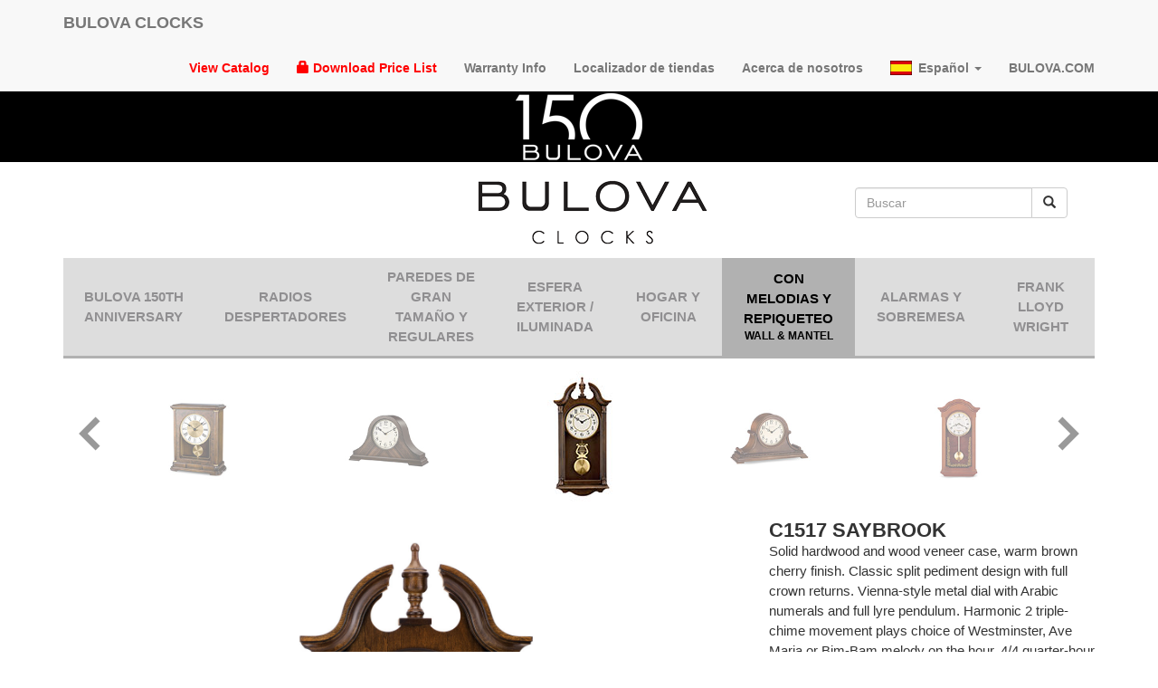

--- FILE ---
content_type: text/html; charset=UTF-8
request_url: https://www.bulovaclocks.com/es/item/c1517-saybrook
body_size: 48619
content:
<!DOCTYPE html>
<html>
<head>
    <!-- Global site tag (gtag.js) - Google Analytics -->
    <script async src="https://www.googletagmanager.com/gtag/js?id=G-JWXXTYKRW7"></script>
    <script>
      window.dataLayer = window.dataLayer || [];
      function gtag(){dataLayer.push(arguments);}
      gtag('js', new Date());
      gtag('config', 'G-JWXXTYKRW7');
    </script>
    <meta charset="utf-8">
    <meta http-equiv="X-UA-Compatible" content="IE=edge"><script type="text/javascript">(window.NREUM||(NREUM={})).init={ajax:{deny_list:["bam.nr-data.net"]},feature_flags:["soft_nav"]};(window.NREUM||(NREUM={})).loader_config={licenseKey:"NRJS-9cb0a1a6cff3b2989f7",applicationID:"1061242812",browserID:"1103381972"};;/*! For license information please see nr-loader-rum-1.308.0.min.js.LICENSE.txt */
(()=>{var e,t,r={163:(e,t,r)=>{"use strict";r.d(t,{j:()=>E});var n=r(384),i=r(1741);var a=r(2555);r(860).K7.genericEvents;const s="experimental.resources",o="register",c=e=>{if(!e||"string"!=typeof e)return!1;try{document.createDocumentFragment().querySelector(e)}catch{return!1}return!0};var d=r(2614),u=r(944),l=r(8122);const f="[data-nr-mask]",g=e=>(0,l.a)(e,(()=>{const e={feature_flags:[],experimental:{allow_registered_children:!1,resources:!1},mask_selector:"*",block_selector:"[data-nr-block]",mask_input_options:{color:!1,date:!1,"datetime-local":!1,email:!1,month:!1,number:!1,range:!1,search:!1,tel:!1,text:!1,time:!1,url:!1,week:!1,textarea:!1,select:!1,password:!0}};return{ajax:{deny_list:void 0,block_internal:!0,enabled:!0,autoStart:!0},api:{get allow_registered_children(){return e.feature_flags.includes(o)||e.experimental.allow_registered_children},set allow_registered_children(t){e.experimental.allow_registered_children=t},duplicate_registered_data:!1},browser_consent_mode:{enabled:!1},distributed_tracing:{enabled:void 0,exclude_newrelic_header:void 0,cors_use_newrelic_header:void 0,cors_use_tracecontext_headers:void 0,allowed_origins:void 0},get feature_flags(){return e.feature_flags},set feature_flags(t){e.feature_flags=t},generic_events:{enabled:!0,autoStart:!0},harvest:{interval:30},jserrors:{enabled:!0,autoStart:!0},logging:{enabled:!0,autoStart:!0},metrics:{enabled:!0,autoStart:!0},obfuscate:void 0,page_action:{enabled:!0},page_view_event:{enabled:!0,autoStart:!0},page_view_timing:{enabled:!0,autoStart:!0},performance:{capture_marks:!1,capture_measures:!1,capture_detail:!0,resources:{get enabled(){return e.feature_flags.includes(s)||e.experimental.resources},set enabled(t){e.experimental.resources=t},asset_types:[],first_party_domains:[],ignore_newrelic:!0}},privacy:{cookies_enabled:!0},proxy:{assets:void 0,beacon:void 0},session:{expiresMs:d.wk,inactiveMs:d.BB},session_replay:{autoStart:!0,enabled:!1,preload:!1,sampling_rate:10,error_sampling_rate:100,collect_fonts:!1,inline_images:!1,fix_stylesheets:!0,mask_all_inputs:!0,get mask_text_selector(){return e.mask_selector},set mask_text_selector(t){c(t)?e.mask_selector="".concat(t,",").concat(f):""===t||null===t?e.mask_selector=f:(0,u.R)(5,t)},get block_class(){return"nr-block"},get ignore_class(){return"nr-ignore"},get mask_text_class(){return"nr-mask"},get block_selector(){return e.block_selector},set block_selector(t){c(t)?e.block_selector+=",".concat(t):""!==t&&(0,u.R)(6,t)},get mask_input_options(){return e.mask_input_options},set mask_input_options(t){t&&"object"==typeof t?e.mask_input_options={...t,password:!0}:(0,u.R)(7,t)}},session_trace:{enabled:!0,autoStart:!0},soft_navigations:{enabled:!0,autoStart:!0},spa:{enabled:!0,autoStart:!0},ssl:void 0,user_actions:{enabled:!0,elementAttributes:["id","className","tagName","type"]}}})());var p=r(6154),m=r(9324);let h=0;const v={buildEnv:m.F3,distMethod:m.Xs,version:m.xv,originTime:p.WN},b={consented:!1},y={appMetadata:{},get consented(){return this.session?.state?.consent||b.consented},set consented(e){b.consented=e},customTransaction:void 0,denyList:void 0,disabled:!1,harvester:void 0,isolatedBacklog:!1,isRecording:!1,loaderType:void 0,maxBytes:3e4,obfuscator:void 0,onerror:void 0,ptid:void 0,releaseIds:{},session:void 0,timeKeeper:void 0,registeredEntities:[],jsAttributesMetadata:{bytes:0},get harvestCount(){return++h}},_=e=>{const t=(0,l.a)(e,y),r=Object.keys(v).reduce((e,t)=>(e[t]={value:v[t],writable:!1,configurable:!0,enumerable:!0},e),{});return Object.defineProperties(t,r)};var w=r(5701);const x=e=>{const t=e.startsWith("http");e+="/",r.p=t?e:"https://"+e};var R=r(7836),k=r(3241);const A={accountID:void 0,trustKey:void 0,agentID:void 0,licenseKey:void 0,applicationID:void 0,xpid:void 0},S=e=>(0,l.a)(e,A),T=new Set;function E(e,t={},r,s){let{init:o,info:c,loader_config:d,runtime:u={},exposed:l=!0}=t;if(!c){const e=(0,n.pV)();o=e.init,c=e.info,d=e.loader_config}e.init=g(o||{}),e.loader_config=S(d||{}),c.jsAttributes??={},p.bv&&(c.jsAttributes.isWorker=!0),e.info=(0,a.D)(c);const f=e.init,m=[c.beacon,c.errorBeacon];T.has(e.agentIdentifier)||(f.proxy.assets&&(x(f.proxy.assets),m.push(f.proxy.assets)),f.proxy.beacon&&m.push(f.proxy.beacon),e.beacons=[...m],function(e){const t=(0,n.pV)();Object.getOwnPropertyNames(i.W.prototype).forEach(r=>{const n=i.W.prototype[r];if("function"!=typeof n||"constructor"===n)return;let a=t[r];e[r]&&!1!==e.exposed&&"micro-agent"!==e.runtime?.loaderType&&(t[r]=(...t)=>{const n=e[r](...t);return a?a(...t):n})})}(e),(0,n.US)("activatedFeatures",w.B)),u.denyList=[...f.ajax.deny_list||[],...f.ajax.block_internal?m:[]],u.ptid=e.agentIdentifier,u.loaderType=r,e.runtime=_(u),T.has(e.agentIdentifier)||(e.ee=R.ee.get(e.agentIdentifier),e.exposed=l,(0,k.W)({agentIdentifier:e.agentIdentifier,drained:!!w.B?.[e.agentIdentifier],type:"lifecycle",name:"initialize",feature:void 0,data:e.config})),T.add(e.agentIdentifier)}},384:(e,t,r)=>{"use strict";r.d(t,{NT:()=>s,US:()=>u,Zm:()=>o,bQ:()=>d,dV:()=>c,pV:()=>l});var n=r(6154),i=r(1863),a=r(1910);const s={beacon:"bam.nr-data.net",errorBeacon:"bam.nr-data.net"};function o(){return n.gm.NREUM||(n.gm.NREUM={}),void 0===n.gm.newrelic&&(n.gm.newrelic=n.gm.NREUM),n.gm.NREUM}function c(){let e=o();return e.o||(e.o={ST:n.gm.setTimeout,SI:n.gm.setImmediate||n.gm.setInterval,CT:n.gm.clearTimeout,XHR:n.gm.XMLHttpRequest,REQ:n.gm.Request,EV:n.gm.Event,PR:n.gm.Promise,MO:n.gm.MutationObserver,FETCH:n.gm.fetch,WS:n.gm.WebSocket},(0,a.i)(...Object.values(e.o))),e}function d(e,t){let r=o();r.initializedAgents??={},t.initializedAt={ms:(0,i.t)(),date:new Date},r.initializedAgents[e]=t}function u(e,t){o()[e]=t}function l(){return function(){let e=o();const t=e.info||{};e.info={beacon:s.beacon,errorBeacon:s.errorBeacon,...t}}(),function(){let e=o();const t=e.init||{};e.init={...t}}(),c(),function(){let e=o();const t=e.loader_config||{};e.loader_config={...t}}(),o()}},782:(e,t,r)=>{"use strict";r.d(t,{T:()=>n});const n=r(860).K7.pageViewTiming},860:(e,t,r)=>{"use strict";r.d(t,{$J:()=>u,K7:()=>c,P3:()=>d,XX:()=>i,Yy:()=>o,df:()=>a,qY:()=>n,v4:()=>s});const n="events",i="jserrors",a="browser/blobs",s="rum",o="browser/logs",c={ajax:"ajax",genericEvents:"generic_events",jserrors:i,logging:"logging",metrics:"metrics",pageAction:"page_action",pageViewEvent:"page_view_event",pageViewTiming:"page_view_timing",sessionReplay:"session_replay",sessionTrace:"session_trace",softNav:"soft_navigations",spa:"spa"},d={[c.pageViewEvent]:1,[c.pageViewTiming]:2,[c.metrics]:3,[c.jserrors]:4,[c.spa]:5,[c.ajax]:6,[c.sessionTrace]:7,[c.softNav]:8,[c.sessionReplay]:9,[c.logging]:10,[c.genericEvents]:11},u={[c.pageViewEvent]:s,[c.pageViewTiming]:n,[c.ajax]:n,[c.spa]:n,[c.softNav]:n,[c.metrics]:i,[c.jserrors]:i,[c.sessionTrace]:a,[c.sessionReplay]:a,[c.logging]:o,[c.genericEvents]:"ins"}},944:(e,t,r)=>{"use strict";r.d(t,{R:()=>i});var n=r(3241);function i(e,t){"function"==typeof console.debug&&(console.debug("New Relic Warning: https://github.com/newrelic/newrelic-browser-agent/blob/main/docs/warning-codes.md#".concat(e),t),(0,n.W)({agentIdentifier:null,drained:null,type:"data",name:"warn",feature:"warn",data:{code:e,secondary:t}}))}},1687:(e,t,r)=>{"use strict";r.d(t,{Ak:()=>d,Ze:()=>f,x3:()=>u});var n=r(3241),i=r(7836),a=r(3606),s=r(860),o=r(2646);const c={};function d(e,t){const r={staged:!1,priority:s.P3[t]||0};l(e),c[e].get(t)||c[e].set(t,r)}function u(e,t){e&&c[e]&&(c[e].get(t)&&c[e].delete(t),p(e,t,!1),c[e].size&&g(e))}function l(e){if(!e)throw new Error("agentIdentifier required");c[e]||(c[e]=new Map)}function f(e="",t="feature",r=!1){if(l(e),!e||!c[e].get(t)||r)return p(e,t);c[e].get(t).staged=!0,g(e)}function g(e){const t=Array.from(c[e]);t.every(([e,t])=>t.staged)&&(t.sort((e,t)=>e[1].priority-t[1].priority),t.forEach(([t])=>{c[e].delete(t),p(e,t)}))}function p(e,t,r=!0){const s=e?i.ee.get(e):i.ee,c=a.i.handlers;if(!s.aborted&&s.backlog&&c){if((0,n.W)({agentIdentifier:e,type:"lifecycle",name:"drain",feature:t}),r){const e=s.backlog[t],r=c[t];if(r){for(let t=0;e&&t<e.length;++t)m(e[t],r);Object.entries(r).forEach(([e,t])=>{Object.values(t||{}).forEach(t=>{t[0]?.on&&t[0]?.context()instanceof o.y&&t[0].on(e,t[1])})})}}s.isolatedBacklog||delete c[t],s.backlog[t]=null,s.emit("drain-"+t,[])}}function m(e,t){var r=e[1];Object.values(t[r]||{}).forEach(t=>{var r=e[0];if(t[0]===r){var n=t[1],i=e[3],a=e[2];n.apply(i,a)}})}},1738:(e,t,r)=>{"use strict";r.d(t,{U:()=>g,Y:()=>f});var n=r(3241),i=r(9908),a=r(1863),s=r(944),o=r(5701),c=r(3969),d=r(8362),u=r(860),l=r(4261);function f(e,t,r,a){const f=a||r;!f||f[e]&&f[e]!==d.d.prototype[e]||(f[e]=function(){(0,i.p)(c.xV,["API/"+e+"/called"],void 0,u.K7.metrics,r.ee),(0,n.W)({agentIdentifier:r.agentIdentifier,drained:!!o.B?.[r.agentIdentifier],type:"data",name:"api",feature:l.Pl+e,data:{}});try{return t.apply(this,arguments)}catch(e){(0,s.R)(23,e)}})}function g(e,t,r,n,s){const o=e.info;null===r?delete o.jsAttributes[t]:o.jsAttributes[t]=r,(s||null===r)&&(0,i.p)(l.Pl+n,[(0,a.t)(),t,r],void 0,"session",e.ee)}},1741:(e,t,r)=>{"use strict";r.d(t,{W:()=>a});var n=r(944),i=r(4261);class a{#e(e,...t){if(this[e]!==a.prototype[e])return this[e](...t);(0,n.R)(35,e)}addPageAction(e,t){return this.#e(i.hG,e,t)}register(e){return this.#e(i.eY,e)}recordCustomEvent(e,t){return this.#e(i.fF,e,t)}setPageViewName(e,t){return this.#e(i.Fw,e,t)}setCustomAttribute(e,t,r){return this.#e(i.cD,e,t,r)}noticeError(e,t){return this.#e(i.o5,e,t)}setUserId(e,t=!1){return this.#e(i.Dl,e,t)}setApplicationVersion(e){return this.#e(i.nb,e)}setErrorHandler(e){return this.#e(i.bt,e)}addRelease(e,t){return this.#e(i.k6,e,t)}log(e,t){return this.#e(i.$9,e,t)}start(){return this.#e(i.d3)}finished(e){return this.#e(i.BL,e)}recordReplay(){return this.#e(i.CH)}pauseReplay(){return this.#e(i.Tb)}addToTrace(e){return this.#e(i.U2,e)}setCurrentRouteName(e){return this.#e(i.PA,e)}interaction(e){return this.#e(i.dT,e)}wrapLogger(e,t,r){return this.#e(i.Wb,e,t,r)}measure(e,t){return this.#e(i.V1,e,t)}consent(e){return this.#e(i.Pv,e)}}},1863:(e,t,r)=>{"use strict";function n(){return Math.floor(performance.now())}r.d(t,{t:()=>n})},1910:(e,t,r)=>{"use strict";r.d(t,{i:()=>a});var n=r(944);const i=new Map;function a(...e){return e.every(e=>{if(i.has(e))return i.get(e);const t="function"==typeof e?e.toString():"",r=t.includes("[native code]"),a=t.includes("nrWrapper");return r||a||(0,n.R)(64,e?.name||t),i.set(e,r),r})}},2555:(e,t,r)=>{"use strict";r.d(t,{D:()=>o,f:()=>s});var n=r(384),i=r(8122);const a={beacon:n.NT.beacon,errorBeacon:n.NT.errorBeacon,licenseKey:void 0,applicationID:void 0,sa:void 0,queueTime:void 0,applicationTime:void 0,ttGuid:void 0,user:void 0,account:void 0,product:void 0,extra:void 0,jsAttributes:{},userAttributes:void 0,atts:void 0,transactionName:void 0,tNamePlain:void 0};function s(e){try{return!!e.licenseKey&&!!e.errorBeacon&&!!e.applicationID}catch(e){return!1}}const o=e=>(0,i.a)(e,a)},2614:(e,t,r)=>{"use strict";r.d(t,{BB:()=>s,H3:()=>n,g:()=>d,iL:()=>c,tS:()=>o,uh:()=>i,wk:()=>a});const n="NRBA",i="SESSION",a=144e5,s=18e5,o={STARTED:"session-started",PAUSE:"session-pause",RESET:"session-reset",RESUME:"session-resume",UPDATE:"session-update"},c={SAME_TAB:"same-tab",CROSS_TAB:"cross-tab"},d={OFF:0,FULL:1,ERROR:2}},2646:(e,t,r)=>{"use strict";r.d(t,{y:()=>n});class n{constructor(e){this.contextId=e}}},2843:(e,t,r)=>{"use strict";r.d(t,{G:()=>a,u:()=>i});var n=r(3878);function i(e,t=!1,r,i){(0,n.DD)("visibilitychange",function(){if(t)return void("hidden"===document.visibilityState&&e());e(document.visibilityState)},r,i)}function a(e,t,r){(0,n.sp)("pagehide",e,t,r)}},3241:(e,t,r)=>{"use strict";r.d(t,{W:()=>a});var n=r(6154);const i="newrelic";function a(e={}){try{n.gm.dispatchEvent(new CustomEvent(i,{detail:e}))}catch(e){}}},3606:(e,t,r)=>{"use strict";r.d(t,{i:()=>a});var n=r(9908);a.on=s;var i=a.handlers={};function a(e,t,r,a){s(a||n.d,i,e,t,r)}function s(e,t,r,i,a){a||(a="feature"),e||(e=n.d);var s=t[a]=t[a]||{};(s[r]=s[r]||[]).push([e,i])}},3878:(e,t,r)=>{"use strict";function n(e,t){return{capture:e,passive:!1,signal:t}}function i(e,t,r=!1,i){window.addEventListener(e,t,n(r,i))}function a(e,t,r=!1,i){document.addEventListener(e,t,n(r,i))}r.d(t,{DD:()=>a,jT:()=>n,sp:()=>i})},3969:(e,t,r)=>{"use strict";r.d(t,{TZ:()=>n,XG:()=>o,rs:()=>i,xV:()=>s,z_:()=>a});const n=r(860).K7.metrics,i="sm",a="cm",s="storeSupportabilityMetrics",o="storeEventMetrics"},4234:(e,t,r)=>{"use strict";r.d(t,{W:()=>a});var n=r(7836),i=r(1687);class a{constructor(e,t){this.agentIdentifier=e,this.ee=n.ee.get(e),this.featureName=t,this.blocked=!1}deregisterDrain(){(0,i.x3)(this.agentIdentifier,this.featureName)}}},4261:(e,t,r)=>{"use strict";r.d(t,{$9:()=>d,BL:()=>o,CH:()=>g,Dl:()=>_,Fw:()=>y,PA:()=>h,Pl:()=>n,Pv:()=>k,Tb:()=>l,U2:()=>a,V1:()=>R,Wb:()=>x,bt:()=>b,cD:()=>v,d3:()=>w,dT:()=>c,eY:()=>p,fF:()=>f,hG:()=>i,k6:()=>s,nb:()=>m,o5:()=>u});const n="api-",i="addPageAction",a="addToTrace",s="addRelease",o="finished",c="interaction",d="log",u="noticeError",l="pauseReplay",f="recordCustomEvent",g="recordReplay",p="register",m="setApplicationVersion",h="setCurrentRouteName",v="setCustomAttribute",b="setErrorHandler",y="setPageViewName",_="setUserId",w="start",x="wrapLogger",R="measure",k="consent"},5289:(e,t,r)=>{"use strict";r.d(t,{GG:()=>s,Qr:()=>c,sB:()=>o});var n=r(3878),i=r(6389);function a(){return"undefined"==typeof document||"complete"===document.readyState}function s(e,t){if(a())return e();const r=(0,i.J)(e),s=setInterval(()=>{a()&&(clearInterval(s),r())},500);(0,n.sp)("load",r,t)}function o(e){if(a())return e();(0,n.DD)("DOMContentLoaded",e)}function c(e){if(a())return e();(0,n.sp)("popstate",e)}},5607:(e,t,r)=>{"use strict";r.d(t,{W:()=>n});const n=(0,r(9566).bz)()},5701:(e,t,r)=>{"use strict";r.d(t,{B:()=>a,t:()=>s});var n=r(3241);const i=new Set,a={};function s(e,t){const r=t.agentIdentifier;a[r]??={},e&&"object"==typeof e&&(i.has(r)||(t.ee.emit("rumresp",[e]),a[r]=e,i.add(r),(0,n.W)({agentIdentifier:r,loaded:!0,drained:!0,type:"lifecycle",name:"load",feature:void 0,data:e})))}},6154:(e,t,r)=>{"use strict";r.d(t,{OF:()=>c,RI:()=>i,WN:()=>u,bv:()=>a,eN:()=>l,gm:()=>s,mw:()=>o,sb:()=>d});var n=r(1863);const i="undefined"!=typeof window&&!!window.document,a="undefined"!=typeof WorkerGlobalScope&&("undefined"!=typeof self&&self instanceof WorkerGlobalScope&&self.navigator instanceof WorkerNavigator||"undefined"!=typeof globalThis&&globalThis instanceof WorkerGlobalScope&&globalThis.navigator instanceof WorkerNavigator),s=i?window:"undefined"!=typeof WorkerGlobalScope&&("undefined"!=typeof self&&self instanceof WorkerGlobalScope&&self||"undefined"!=typeof globalThis&&globalThis instanceof WorkerGlobalScope&&globalThis),o=Boolean("hidden"===s?.document?.visibilityState),c=/iPad|iPhone|iPod/.test(s.navigator?.userAgent),d=c&&"undefined"==typeof SharedWorker,u=((()=>{const e=s.navigator?.userAgent?.match(/Firefox[/\s](\d+\.\d+)/);Array.isArray(e)&&e.length>=2&&e[1]})(),Date.now()-(0,n.t)()),l=()=>"undefined"!=typeof PerformanceNavigationTiming&&s?.performance?.getEntriesByType("navigation")?.[0]?.responseStart},6389:(e,t,r)=>{"use strict";function n(e,t=500,r={}){const n=r?.leading||!1;let i;return(...r)=>{n&&void 0===i&&(e.apply(this,r),i=setTimeout(()=>{i=clearTimeout(i)},t)),n||(clearTimeout(i),i=setTimeout(()=>{e.apply(this,r)},t))}}function i(e){let t=!1;return(...r)=>{t||(t=!0,e.apply(this,r))}}r.d(t,{J:()=>i,s:()=>n})},6630:(e,t,r)=>{"use strict";r.d(t,{T:()=>n});const n=r(860).K7.pageViewEvent},7699:(e,t,r)=>{"use strict";r.d(t,{It:()=>a,KC:()=>o,No:()=>i,qh:()=>s});var n=r(860);const i=16e3,a=1e6,s="SESSION_ERROR",o={[n.K7.logging]:!0,[n.K7.genericEvents]:!1,[n.K7.jserrors]:!1,[n.K7.ajax]:!1}},7836:(e,t,r)=>{"use strict";r.d(t,{P:()=>o,ee:()=>c});var n=r(384),i=r(8990),a=r(2646),s=r(5607);const o="nr@context:".concat(s.W),c=function e(t,r){var n={},s={},u={},l=!1;try{l=16===r.length&&d.initializedAgents?.[r]?.runtime.isolatedBacklog}catch(e){}var f={on:p,addEventListener:p,removeEventListener:function(e,t){var r=n[e];if(!r)return;for(var i=0;i<r.length;i++)r[i]===t&&r.splice(i,1)},emit:function(e,r,n,i,a){!1!==a&&(a=!0);if(c.aborted&&!i)return;t&&a&&t.emit(e,r,n);var o=g(n);m(e).forEach(e=>{e.apply(o,r)});var d=v()[s[e]];d&&d.push([f,e,r,o]);return o},get:h,listeners:m,context:g,buffer:function(e,t){const r=v();if(t=t||"feature",f.aborted)return;Object.entries(e||{}).forEach(([e,n])=>{s[n]=t,t in r||(r[t]=[])})},abort:function(){f._aborted=!0,Object.keys(f.backlog).forEach(e=>{delete f.backlog[e]})},isBuffering:function(e){return!!v()[s[e]]},debugId:r,backlog:l?{}:t&&"object"==typeof t.backlog?t.backlog:{},isolatedBacklog:l};return Object.defineProperty(f,"aborted",{get:()=>{let e=f._aborted||!1;return e||(t&&(e=t.aborted),e)}}),f;function g(e){return e&&e instanceof a.y?e:e?(0,i.I)(e,o,()=>new a.y(o)):new a.y(o)}function p(e,t){n[e]=m(e).concat(t)}function m(e){return n[e]||[]}function h(t){return u[t]=u[t]||e(f,t)}function v(){return f.backlog}}(void 0,"globalEE"),d=(0,n.Zm)();d.ee||(d.ee=c)},8122:(e,t,r)=>{"use strict";r.d(t,{a:()=>i});var n=r(944);function i(e,t){try{if(!e||"object"!=typeof e)return(0,n.R)(3);if(!t||"object"!=typeof t)return(0,n.R)(4);const r=Object.create(Object.getPrototypeOf(t),Object.getOwnPropertyDescriptors(t)),a=0===Object.keys(r).length?e:r;for(let s in a)if(void 0!==e[s])try{if(null===e[s]){r[s]=null;continue}Array.isArray(e[s])&&Array.isArray(t[s])?r[s]=Array.from(new Set([...e[s],...t[s]])):"object"==typeof e[s]&&"object"==typeof t[s]?r[s]=i(e[s],t[s]):r[s]=e[s]}catch(e){r[s]||(0,n.R)(1,e)}return r}catch(e){(0,n.R)(2,e)}}},8362:(e,t,r)=>{"use strict";r.d(t,{d:()=>a});var n=r(9566),i=r(1741);class a extends i.W{agentIdentifier=(0,n.LA)(16)}},8374:(e,t,r)=>{r.nc=(()=>{try{return document?.currentScript?.nonce}catch(e){}return""})()},8990:(e,t,r)=>{"use strict";r.d(t,{I:()=>i});var n=Object.prototype.hasOwnProperty;function i(e,t,r){if(n.call(e,t))return e[t];var i=r();if(Object.defineProperty&&Object.keys)try{return Object.defineProperty(e,t,{value:i,writable:!0,enumerable:!1}),i}catch(e){}return e[t]=i,i}},9324:(e,t,r)=>{"use strict";r.d(t,{F3:()=>i,Xs:()=>a,xv:()=>n});const n="1.308.0",i="PROD",a="CDN"},9566:(e,t,r)=>{"use strict";r.d(t,{LA:()=>o,bz:()=>s});var n=r(6154);const i="xxxxxxxx-xxxx-4xxx-yxxx-xxxxxxxxxxxx";function a(e,t){return e?15&e[t]:16*Math.random()|0}function s(){const e=n.gm?.crypto||n.gm?.msCrypto;let t,r=0;return e&&e.getRandomValues&&(t=e.getRandomValues(new Uint8Array(30))),i.split("").map(e=>"x"===e?a(t,r++).toString(16):"y"===e?(3&a()|8).toString(16):e).join("")}function o(e){const t=n.gm?.crypto||n.gm?.msCrypto;let r,i=0;t&&t.getRandomValues&&(r=t.getRandomValues(new Uint8Array(e)));const s=[];for(var o=0;o<e;o++)s.push(a(r,i++).toString(16));return s.join("")}},9908:(e,t,r)=>{"use strict";r.d(t,{d:()=>n,p:()=>i});var n=r(7836).ee.get("handle");function i(e,t,r,i,a){a?(a.buffer([e],i),a.emit(e,t,r)):(n.buffer([e],i),n.emit(e,t,r))}}},n={};function i(e){var t=n[e];if(void 0!==t)return t.exports;var a=n[e]={exports:{}};return r[e](a,a.exports,i),a.exports}i.m=r,i.d=(e,t)=>{for(var r in t)i.o(t,r)&&!i.o(e,r)&&Object.defineProperty(e,r,{enumerable:!0,get:t[r]})},i.f={},i.e=e=>Promise.all(Object.keys(i.f).reduce((t,r)=>(i.f[r](e,t),t),[])),i.u=e=>"nr-rum-1.308.0.min.js",i.o=(e,t)=>Object.prototype.hasOwnProperty.call(e,t),e={},t="NRBA-1.308.0.PROD:",i.l=(r,n,a,s)=>{if(e[r])e[r].push(n);else{var o,c;if(void 0!==a)for(var d=document.getElementsByTagName("script"),u=0;u<d.length;u++){var l=d[u];if(l.getAttribute("src")==r||l.getAttribute("data-webpack")==t+a){o=l;break}}if(!o){c=!0;var f={296:"sha512-+MIMDsOcckGXa1EdWHqFNv7P+JUkd5kQwCBr3KE6uCvnsBNUrdSt4a/3/L4j4TxtnaMNjHpza2/erNQbpacJQA=="};(o=document.createElement("script")).charset="utf-8",i.nc&&o.setAttribute("nonce",i.nc),o.setAttribute("data-webpack",t+a),o.src=r,0!==o.src.indexOf(window.location.origin+"/")&&(o.crossOrigin="anonymous"),f[s]&&(o.integrity=f[s])}e[r]=[n];var g=(t,n)=>{o.onerror=o.onload=null,clearTimeout(p);var i=e[r];if(delete e[r],o.parentNode&&o.parentNode.removeChild(o),i&&i.forEach(e=>e(n)),t)return t(n)},p=setTimeout(g.bind(null,void 0,{type:"timeout",target:o}),12e4);o.onerror=g.bind(null,o.onerror),o.onload=g.bind(null,o.onload),c&&document.head.appendChild(o)}},i.r=e=>{"undefined"!=typeof Symbol&&Symbol.toStringTag&&Object.defineProperty(e,Symbol.toStringTag,{value:"Module"}),Object.defineProperty(e,"__esModule",{value:!0})},i.p="https://js-agent.newrelic.com/",(()=>{var e={374:0,840:0};i.f.j=(t,r)=>{var n=i.o(e,t)?e[t]:void 0;if(0!==n)if(n)r.push(n[2]);else{var a=new Promise((r,i)=>n=e[t]=[r,i]);r.push(n[2]=a);var s=i.p+i.u(t),o=new Error;i.l(s,r=>{if(i.o(e,t)&&(0!==(n=e[t])&&(e[t]=void 0),n)){var a=r&&("load"===r.type?"missing":r.type),s=r&&r.target&&r.target.src;o.message="Loading chunk "+t+" failed: ("+a+": "+s+")",o.name="ChunkLoadError",o.type=a,o.request=s,n[1](o)}},"chunk-"+t,t)}};var t=(t,r)=>{var n,a,[s,o,c]=r,d=0;if(s.some(t=>0!==e[t])){for(n in o)i.o(o,n)&&(i.m[n]=o[n]);if(c)c(i)}for(t&&t(r);d<s.length;d++)a=s[d],i.o(e,a)&&e[a]&&e[a][0](),e[a]=0},r=self["webpackChunk:NRBA-1.308.0.PROD"]=self["webpackChunk:NRBA-1.308.0.PROD"]||[];r.forEach(t.bind(null,0)),r.push=t.bind(null,r.push.bind(r))})(),(()=>{"use strict";i(8374);var e=i(8362),t=i(860);const r=Object.values(t.K7);var n=i(163);var a=i(9908),s=i(1863),o=i(4261),c=i(1738);var d=i(1687),u=i(4234),l=i(5289),f=i(6154),g=i(944),p=i(384);const m=e=>f.RI&&!0===e?.privacy.cookies_enabled;function h(e){return!!(0,p.dV)().o.MO&&m(e)&&!0===e?.session_trace.enabled}var v=i(6389),b=i(7699);class y extends u.W{constructor(e,t){super(e.agentIdentifier,t),this.agentRef=e,this.abortHandler=void 0,this.featAggregate=void 0,this.loadedSuccessfully=void 0,this.onAggregateImported=new Promise(e=>{this.loadedSuccessfully=e}),this.deferred=Promise.resolve(),!1===e.init[this.featureName].autoStart?this.deferred=new Promise((t,r)=>{this.ee.on("manual-start-all",(0,v.J)(()=>{(0,d.Ak)(e.agentIdentifier,this.featureName),t()}))}):(0,d.Ak)(e.agentIdentifier,t)}importAggregator(e,t,r={}){if(this.featAggregate)return;const n=async()=>{let n;await this.deferred;try{if(m(e.init)){const{setupAgentSession:t}=await i.e(296).then(i.bind(i,3305));n=t(e)}}catch(e){(0,g.R)(20,e),this.ee.emit("internal-error",[e]),(0,a.p)(b.qh,[e],void 0,this.featureName,this.ee)}try{if(!this.#t(this.featureName,n,e.init))return(0,d.Ze)(this.agentIdentifier,this.featureName),void this.loadedSuccessfully(!1);const{Aggregate:i}=await t();this.featAggregate=new i(e,r),e.runtime.harvester.initializedAggregates.push(this.featAggregate),this.loadedSuccessfully(!0)}catch(e){(0,g.R)(34,e),this.abortHandler?.(),(0,d.Ze)(this.agentIdentifier,this.featureName,!0),this.loadedSuccessfully(!1),this.ee&&this.ee.abort()}};f.RI?(0,l.GG)(()=>n(),!0):n()}#t(e,r,n){if(this.blocked)return!1;switch(e){case t.K7.sessionReplay:return h(n)&&!!r;case t.K7.sessionTrace:return!!r;default:return!0}}}var _=i(6630),w=i(2614),x=i(3241);class R extends y{static featureName=_.T;constructor(e){var t;super(e,_.T),this.setupInspectionEvents(e.agentIdentifier),t=e,(0,c.Y)(o.Fw,function(e,r){"string"==typeof e&&("/"!==e.charAt(0)&&(e="/"+e),t.runtime.customTransaction=(r||"http://custom.transaction")+e,(0,a.p)(o.Pl+o.Fw,[(0,s.t)()],void 0,void 0,t.ee))},t),this.importAggregator(e,()=>i.e(296).then(i.bind(i,3943)))}setupInspectionEvents(e){const t=(t,r)=>{t&&(0,x.W)({agentIdentifier:e,timeStamp:t.timeStamp,loaded:"complete"===t.target.readyState,type:"window",name:r,data:t.target.location+""})};(0,l.sB)(e=>{t(e,"DOMContentLoaded")}),(0,l.GG)(e=>{t(e,"load")}),(0,l.Qr)(e=>{t(e,"navigate")}),this.ee.on(w.tS.UPDATE,(t,r)=>{(0,x.W)({agentIdentifier:e,type:"lifecycle",name:"session",data:r})})}}class k extends e.d{constructor(e){var t;(super(),f.gm)?(this.features={},(0,p.bQ)(this.agentIdentifier,this),this.desiredFeatures=new Set(e.features||[]),this.desiredFeatures.add(R),(0,n.j)(this,e,e.loaderType||"agent"),t=this,(0,c.Y)(o.cD,function(e,r,n=!1){if("string"==typeof e){if(["string","number","boolean"].includes(typeof r)||null===r)return(0,c.U)(t,e,r,o.cD,n);(0,g.R)(40,typeof r)}else(0,g.R)(39,typeof e)},t),function(e){(0,c.Y)(o.Dl,function(t,r=!1){if("string"!=typeof t&&null!==t)return void(0,g.R)(41,typeof t);const n=e.info.jsAttributes["enduser.id"];r&&null!=n&&n!==t?(0,a.p)(o.Pl+"setUserIdAndResetSession",[t],void 0,"session",e.ee):(0,c.U)(e,"enduser.id",t,o.Dl,!0)},e)}(this),function(e){(0,c.Y)(o.nb,function(t){if("string"==typeof t||null===t)return(0,c.U)(e,"application.version",t,o.nb,!1);(0,g.R)(42,typeof t)},e)}(this),function(e){(0,c.Y)(o.d3,function(){e.ee.emit("manual-start-all")},e)}(this),function(e){(0,c.Y)(o.Pv,function(t=!0){if("boolean"==typeof t){if((0,a.p)(o.Pl+o.Pv,[t],void 0,"session",e.ee),e.runtime.consented=t,t){const t=e.features.page_view_event;t.onAggregateImported.then(e=>{const r=t.featAggregate;e&&!r.sentRum&&r.sendRum()})}}else(0,g.R)(65,typeof t)},e)}(this),this.run()):(0,g.R)(21)}get config(){return{info:this.info,init:this.init,loader_config:this.loader_config,runtime:this.runtime}}get api(){return this}run(){try{const e=function(e){const t={};return r.forEach(r=>{t[r]=!!e[r]?.enabled}),t}(this.init),n=[...this.desiredFeatures];n.sort((e,r)=>t.P3[e.featureName]-t.P3[r.featureName]),n.forEach(r=>{if(!e[r.featureName]&&r.featureName!==t.K7.pageViewEvent)return;if(r.featureName===t.K7.spa)return void(0,g.R)(67);const n=function(e){switch(e){case t.K7.ajax:return[t.K7.jserrors];case t.K7.sessionTrace:return[t.K7.ajax,t.K7.pageViewEvent];case t.K7.sessionReplay:return[t.K7.sessionTrace];case t.K7.pageViewTiming:return[t.K7.pageViewEvent];default:return[]}}(r.featureName).filter(e=>!(e in this.features));n.length>0&&(0,g.R)(36,{targetFeature:r.featureName,missingDependencies:n}),this.features[r.featureName]=new r(this)})}catch(e){(0,g.R)(22,e);for(const e in this.features)this.features[e].abortHandler?.();const t=(0,p.Zm)();delete t.initializedAgents[this.agentIdentifier]?.features,delete this.sharedAggregator;return t.ee.get(this.agentIdentifier).abort(),!1}}}var A=i(2843),S=i(782);class T extends y{static featureName=S.T;constructor(e){super(e,S.T),f.RI&&((0,A.u)(()=>(0,a.p)("docHidden",[(0,s.t)()],void 0,S.T,this.ee),!0),(0,A.G)(()=>(0,a.p)("winPagehide",[(0,s.t)()],void 0,S.T,this.ee)),this.importAggregator(e,()=>i.e(296).then(i.bind(i,2117))))}}var E=i(3969);class I extends y{static featureName=E.TZ;constructor(e){super(e,E.TZ),f.RI&&document.addEventListener("securitypolicyviolation",e=>{(0,a.p)(E.xV,["Generic/CSPViolation/Detected"],void 0,this.featureName,this.ee)}),this.importAggregator(e,()=>i.e(296).then(i.bind(i,9623)))}}new k({features:[R,T,I],loaderType:"lite"})})()})();</script>
    <meta name="viewport" content="width=device-width, initial-scale=1">
    <title>C1517 - Saybrook by Bulova Clocks</title>
    <link rel="stylesheet" href="/css/bootstrap.min.css">
    <link rel="stylesheet" href="/css/font-awesome.min.css">
    <link rel="stylesheet" href="/css/custom.css">
    <link rel="stylesheet" href="/css/strike_chime_wall_mantel.css">
<link rel="stylesheet" href="/css/jquery.flipster.min.css">
<link rel="stylesheet" href="/css/venobox.css">
    <link rel="apple-touch-icon-precomposed" sizes="57x57" href="https://d1c39zzqq920f2.cloudfront.net/apple-touch-icon-57x57.png">
    <link rel="apple-touch-icon-precomposed" sizes="114x114" href="https://d1c39zzqq920f2.cloudfront.net/apple-touch-icon-114x114.png">
    <link rel="apple-touch-icon-precomposed" sizes="72x72" href="https://d1c39zzqq920f2.cloudfront.net/apple-touch-icon-72x72.png">
    <link rel="apple-touch-icon-precomposed" sizes="144x144" href="https://d1c39zzqq920f2.cloudfront.net/apple-touch-icon-144x144.png">
    <link rel="apple-touch-icon-precomposed" sizes="120x120" href="https://d1c39zzqq920f2.cloudfront.net/apple-touch-icon-120x120.png">
    <link rel="apple-touch-icon-precomposed" sizes="152x152" href="https://d1c39zzqq920f2.cloudfront.net/apple-touch-icon-152x152.png">
    <link rel="icon" type="image/png" href="https://d1c39zzqq920f2.cloudfront.net/favicon-32x32.png" sizes="32x32">
    <link rel="icon" type="image/png" href="https://d1c39zzqq920f2.cloudfront.net/favicon-16x16.png" sizes="16x16">
    <meta name="application-name" content="Bulova Clocks">
    <meta name="msapplication-TileColor" content="#FFFFFF">
    <meta name="msapplication-TileImage" content="https://d1c39zzqq920f2.cloudfront.net/mstile-144x144.png">
</head>

<body>
    <nav class="navbar navbar-default navbar-static-top">
        <div class="container">
            <div class="navbar-header">
                <button type="button" class="navbar-toggle collapsed" data-toggle="collapse" data-target="#navbar" aria-expanded="false" aria-controls="navbar"> <span class="sr-only">Toggle navigation</span> <span class="icon-bar"></span> <span
                        class="icon-bar"></span> <span class="icon-bar"></span> </button>
                <a class="navbar-brand text-uppercase" href="/">Bulova Clocks</a> </div>
            <div id="navbar" class="navbar-collapse collapse">
                <!--<ul class="nav navbar-nav navbar-default">
			</ul>-->
                <ul class="nav navbar-nav navbar-right">
                    <li class="new"><a href="/catalog">View Catalog</a></li>
                    <li class="new"><a target="_blank" href="/es/pricing/download/bulovaclocks_pricelist.pdf"><span class="glyphicon glyphicon-lock"></span> Download Price List</a></li>
                    <li><a href="/es/warranty">Warranty Info</a></li>
                    <li><a href="/es/store-locator">Localizador de tiendas</a></li>
                    <!--<li><a href="/authorized_ecommerce_dealers.html">Authorized E-Commerce Dealers</a></li>-->
                    <li><a href="/es/about">Acerca de nosotros</a></li>
                    <li class="dropdown"><a href="#" class="dropdown-toggle es" data-toggle="dropdown" role="button" aria-expanded="false"><span class="flag-icon flag-icon-es"></span>Español <span class="caret"></span></a>
<ul class="dropdown-menu" role="menu">
                    <li><a href="/en/item/c1517-saybrook" title="inglés"><span class="flag-icon flag-icon-en"></span>English / Inglés</a></li>
                        </ul>
</li>

                    <li id="nav-corp" class="text-uppercase"><a target="_blank" href="http://www.bulova.com">Bulova.com</a></li>
                </ul>
            </div>
            <!--/.nav-collapse -->
        </div>
    </nav>

    <section id="bulova150">
        <div class="container">
            <div class="logo"><img src="https://d1c39zzqq920f2.cloudfront.net/img/img_bulova_150_w.png" alt="Bulova 150"></div>
        </div>
    </section>
    
    <section id="brand">
        <div class="container">
            <div class="logo"><a href="/"><img src="https://d1c39zzqq920f2.cloudfront.net/img/bulova_clocks.gif" alt="Bulova Clocks"></a></div>
            <ul class="nav navbar-nav navbar-right">
                <li>
                    <div class="navbar-form col-sm2">
                        <form class="navbar-form" role="search" method="get" action="/es/search">
                            <div class="input-group">
                                <input type="text" class="form-control" placeholder="Buscar" id="search" name="keyword" value="">
                                <div class="input-group-btn">
                                    <button type="submit" class="btn btn-default"><span class="glyphicon glyphicon-search"></span></button>
                                </div>
                            </div>
                        </form>
                    </div>
                </li>
            </ul>
        </div>
    </section>

    <section id="menu">
        <div class="container">
            <ul class="nav nav-pills nav-justified">
			<li id="menu-bulova_150"><a href="/es/category/bulova_150">Bulova 150th Anniversary</a></li>
			<li id="menu-clock_radio"><a href="/es/category/clock_radio">Radios despertadores</a></li>
			<li id="menu-wall"><a href="/es/category/wall">Paredes de gran tamaño y regulares</a></li>
			<li id="menu-outdoor"><a href="/es/category/outdoor">Esfera Exterior / Iluminada</a></li>
			<li id="menu-home_office"><a href="/es/category/home_office">Hogar y oficina</a></li>
			<li id="menu-strike_chime_wall_mantel"><a href="/es/category/strike_chime_wall_mantel">Con Melodias y Repiqueteo<span> Wall &amp; Mantel </span></a></li>
			<li id="menu-alarm_tabletop"><a href="/es/category/alarm_tabletop">Alarmas y sobremesa</a></li>
			<li id="menu-frank_lloyd_wright"><a href="/es/category/frank_lloyd_wright">Frank Lloyd Wright</a></li>


            </ul>
        </div>
    </section>
    <section id="item">
	<div class="container">
		<div class="row">
			<div id="item-scroll">
				<div class="col-md-1 hidden-sm hidden-xs nav-button"><button class="flipster__button flipster__button--prev" role="button"><svg viewBox="0 0 13 20" xmlns="http://www.w3.org/2000/svg"><title>Previous</title><polyline points="10,3 3,10 10,17"></polyline></svg></button></div>
				<div class="col-md-10">
					<div id="item-scroll-list" class="flipster">
<ul id="item-carousel">
	<li class="item"><a href="/es/item/b1525-chicago">
	<img src="/img/item/b1525_sm.jpg" alt=""></a></li>
	<li class="item"><a href="/es/item/c4332-litchfield">
	<img src="/img/item/c4332_sm.jpg" alt=""></a></li>
	<li class="item"><a href="/es/item/b1932-peterborough">
	<img src="/img/item/b1932_sm.jpg" alt=""></a></li>
	<li class="item"><a href="/es/item/b1877-winter-wonderland">
	<img src="/img/item/b1877_sm.jpg" alt=""></a></li>
	<li class="item"><a href="/es/item/b1853-chandler">
	<img src="/img/item/b1853_sm.jpg" alt=""></a></li>
	<li class="item"><a href="/es/item/b1851-bostonian">
	<img src="/img/item/b1851_sm.jpg" alt=""></a></li>
	<li class="item"><a href="/es/item/b1931-sturbridge">
	<img src="/img/item/b1931_sm.jpg" alt=""></a></li>
	<li class="item"><a href="/es/item/c3545-thomaston">
	<img src="/img/item/c3545_sm.jpg" alt=""></a></li>
	<li class="item"><a href="/es/item/b8821-heather">
	<img src="/img/item/b8821_sm.jpg" alt=""></a></li>
	<li class="item"><a href="/es/item/c4902-fantastic">
	<img src="/img/item/c4902_sm.jpg" alt=""></a></li>
	<li class="item"><a href="/es/item/b1866-holiday-sounds">
	<img src="/img/item/b1866_sm.jpg" alt=""></a></li>
	<li class="item"><a href="/es/item/b1860-vanderbilt">
	<img src="/img/item/b1860_sm.jpg" alt=""></a></li>
	<li class="item"><a href="/es/item/b1515-norwalk">
	<img src="/img/item/b1515_sm.jpg" alt=""></a></li>
	<li class="item"><a href="/es/item/c1517-saybrook">
	<img src="/img/item/c1517_sm.jpg" alt=""></a></li>
	<li class="item"><a href="/es/item/b1514-asheville">
	<img src="/img/item/b1514_sm.jpg" alt=""></a></li>
	<li class="item"><a href="/es/item/c4443-baronet">
	<img src="/img/item/c4443_sm.jpg" alt=""></a></li>
	<li class="item"><a href="/es/item/c4419-manorcourt">
	<img src="/img/item/c4419_sm.jpg" alt=""></a></li>
	<li class="item"><a href="/es/item/c4331-hartwick">
	<img src="/img/item/c4331_sm.jpg" alt=""></a></li>
	<li class="item"><a href="/es/item/c3543-ashford">
	<img src="/img/item/c3543_sm.jpg" alt=""></a></li>
	<li class="item"><a href="/es/item/c3542-cranbrook">
	<img src="/img/item/c3542_sm.jpg" alt=""></a></li>
	<li class="item"><a href="/es/item/b7466-dalton">
	<img src="/img/item/b7466_sm.jpg" alt=""></a></li>
	<li class="item"><a href="/es/item/b1987-bardwell">
	<img src="/img/item/b1987_sm.jpg" alt=""></a></li>
	<li class="item"><a href="/es/item/b1975-chadbourne">
	<img src="/img/item/b1975_sm.jpg" alt=""></a></li>
	<li class="item"><a href="/es/item/b1929-annette-ii">
	<img src="/img/item/b1929_sm.jpg" alt=""></a></li>
	<li class="item"><a href="/es/item/b1909-abbeville">
	<img src="/img/item/b1909_sm.jpg" alt=""></a></li>
	<li class="item"><a href="/es/item/b1845-durant">
	<img src="/img/item/b1845_sm.jpg" alt=""></a></li>
	<li class="item"><a href="/es/item/b1765-cambria">
	<img src="/img/item/b1765_sm.jpg" alt=""></a></li>
</ul>

					</div>
				</div>
			<div class="col-md-1 hidden-sm hidden-xs"><button class="flipster__button flipster__button--next" role="button"><svg viewBox="0 0 13 20" xmlns="http://www.w3.org/2000/svg"><title>Next</title><polyline points="10,3 3,10 10,17" transform="rotate(180 6.5,10)"></polyline></svg></button></div>
			</div>
		</div>
		<div class="row">
			<div id="item-image-main" class="col-md-8 col-sm-12 ">
				<div id="item-image" class="hidden-xs"><img id="item-image-zoom" class="img-responsive" alt="c1517" src="/img/item/c1517-1_zoom.jpg" data-zoom-image="/img/item/c1517-1_zoom.jpg"></div>
				<div id="item-thumbnail" class="hidden-xs">
					<div id="item-thumb" class="row">
                    <div class="col-xl-2 col-lg-3 col-md-3 col-sm-4"><a href="/img/item/c1517-1_zoom.jpg" data-image="/img/item/c1517-1_lg.jpg" data-zoom-image="/img/item/c1517-1_zoom.jpg"><img class="img-responsive" alt="" src="/img/item/c1517-1_tn.jpg"></a></div>

						<div class="col-xl-2 col-lg-3 col-md-3 col-sm-4"><a title="Hear Bulova&#039;s Harmonic chimes" class="venobox" data-autoplay="true" data-type="vimeo" href="https://vimeo.com/200740327?autoplay=1"><img class="img-responsive" alt="Hear Bulova&#039;s Harmonic chimes" src="https://d1c39zzqq920f2.cloudfront.net/video/play_button_strike_chime.jpg"></a><div class="video-description"><a title="Hear Bulova&#039;s Harmonic chimes" class="venobox" data-autoplay="true" data-type="vimeo" href="https://vimeo.com/200740327?autoplay=1">Hear Bulova&#039;s Harmonic chimes</a></div></div>
						<div class="col-xl-2 col-lg-3 col-md-3 col-sm-4"><a title="How to set your Time and Chime" class="venobox" data-autoplay="true" data-type="vimeo" href="https://vimeo.com/200741415?autoplay=1"><img class="img-responsive" alt="How to set your Time and Chime" src="https://d1c39zzqq920f2.cloudfront.net/video/play_button_strike_chime_instruction.jpg"></a><div class="video-description"><a title="How to set your Time and Chime" class="venobox" data-autoplay="true" data-type="vimeo" href="https://vimeo.com/200741415?autoplay=1">How to set your Time and Chime</a></div></div>
					</div>
				</div>
			</div>
			<div id="item-image-mobile-container" class="hidden-sm hidden-md hidden-lg">
				<div id="item-image-mobile" class="carousel slide" data-interval="false">
					<ol class="carousel-indicators">
                        <li data-target="#item-image-mobile" data-slide-to="0" class="active"></li>
                        <li data-target="#item-image-mobile" data-slide-to="1" class=""></li>
                        <li data-target="#item-image-mobile" data-slide-to="2" class=""></li>

					</ol>
					<div class="carousel-inner" role="listbox">
                    <div class="item mtn  active"><img class="slide img-responsive" alt="" src="/img/item/c1517-1_lg.jpg"></div>

																										<div class="item mvid"><a class="venobox" data-autoplay="true" data-type="vimeo" href="https://vimeo.com/200740327?autoplay=1"><img class="slide img-responsive" style="width: 100%; height: 100%;" alt="View Video _Bulova Clocks Chimes Features" src="https://d1c39zzqq920f2.cloudfront.net/video/play_button_strike_chime.jpg"></a></div>
																															<div class="item mvid"><a class="venobox" data-autoplay="true" data-type="vimeo" href="https://vimeo.com/200741415?autoplay=1"><img class="slide img-responsive" style="width: 100%; height: 100%;" alt="View Video _Bulova Clocks Chimes Instructions" src="https://d1c39zzqq920f2.cloudfront.net/video/play_button_strike_chime_instruction.jpg"></a></div>
																									</div>
				</div>
			</div>
			<div id="item-detail" class="col-md-4 col-sm-12">
				<div id="zoomWindowContainer">
					<h1>C1517 Saybrook</h1>
					<p>Solid hardwood and wood veneer case, warm brown cherry finish. Classic split pediment design with full crown returns. Vienna-style metal dial with Arabic numerals and full lyre pendulum. Harmonic 2 triple-chime movement plays choice of Westminster, Ave Maria or Bim-Bam melody on the hour. 4/4 quarter-hour Westminster chime and strike available. Adjustable volume control. Automatic night shutoff switch available. Requires (1) AA, (2) C batteries, not included. Engraving plate included: 2.5&quot; x .5&quot;, 6.35cm x 1.27cm</p>
					<p id="dimension-imperial">H: 20.5&quot; W: 9.75&quot; D: 4.75&quot;</p>
					<p id="dimension-metric">H: 52.2cm W: 25cm D: 12cm</p>
					<div id="chime">
						<p class="chime-heading">Melody Options</p>
						<p class="chime"><audio id="audio-westminster" src="https://d1c39zzqq920f2.cloudfront.net/media/westminster.mp3" controls="controls"></audio><span class="name">Westminster</span></p>
						<p class="chime"><audio id="audio-ave-maria" src="https://d1c39zzqq920f2.cloudfront.net/media/ave_maria.mp3" controls="controls"></audio><span class="name">Ave Maria</span></p>
						<p class="chime"><audio id="audio-bim-bam" src="https://d1c39zzqq920f2.cloudfront.net/media/bim-bam.mp3" controls="controls"></audio><span class="name">Bim-Bam</span></p>
					</div>
					<div class="clearfix"></div>
                    <p class="manual"><a target="_blank" href="https://d1c39zzqq920f2.cloudfront.net/manual/67J-3-R01.pdf">Download Manual 67J</a></p>
					<div class="clearfix"></div>
				</div>
			</div>
		</div>
	</div>
</section>
    <footer>
        <div class="container">
            <div class="row">
                <div class="col-sm-4">
                    <div class="pane service">
                        <h4 class="text-center">Servicio</h4>
                        <div class="row">
                            <div>
                                <ul class="text-center">
                                    <li><a href="/es/contact">Contactanos</a></li>
                                    <li><a href="/es/store-locator">Localizador de tiendas</a></li>
                                    <li><a href="/es/manuals">Instructivos</a></li>
                                    <li><a target="_blank" href="mailto:clocks@bulova.com">Envianos un e-mail</a></li>
                                    <li><a href="/es/warranty">Warranty</a></li>
                                </ul>
                            </div>
                        </div>
                    </div>
                </div>
                <div class="col-sm-4">
                    <div class="pane resource">
                        <h4 class="text-center">Centro de Consulta</h4>
                        <ul class="text-center">
                            <li><a href="/es/about">Acerca de nosotros</a></li>
                            <li><a href="/catalog">Catalogo en linea</a></li>
                            <li><a href="/es/new-arrivals">NUEVOS LANZAMIENTOS</a></li>
                            <!--<li><a target="_blank" href="https://vimeo.com/user60620126/videos">View Videos</a></li>//-->
                            <li><a href="/es/mailing-list">Join Our Mailing List</a></li>
                            <li><a target="_blank" href="/es/pricing/download/bulovaclocks_pricelist.pdf"><span class="glyphicon glyphicon-lock"></span> Download Price List</a></li>
                        </ul>
                    </div>
                </div>
                <div class="col-sm-4">
                    <div class="pane share">
                        <h4 class="text-center">Comparte</h4>
                        <ul class="list-inline">
                            <li class="facebook icon"><a target="_blank" href="https://facebook.com/sharer/sharer.php?u=http://www.bulovaclocks.com/es/item/c1517-saybrook">Facebook</a></li>
                            <li class="twitter icon"><a target="_blank"
                                    href="https://twitter.com/share?text=C1517%20-%20Saybrook%20by%20Bulova%20Clocks&amp;url=http://www.bulovaclocks.com/es/item/c1517-saybrook&amp;hashtags=BulovaClocks">Tweet</a></li>
                            <li class="pinterest icon"><a target="_blank" href="https://www.pinterest.com/bulova_clocks/">Pinterest</a></li>
                            <li class="email icon"><a target="_blank" href="mailto:?subject=C1517%20-%20Saybrook%20by%20Bulova%20Clocks&amp;body=http://www.bulovaclocks.com/es/item/c1517-saybrook">Email</a></li>
                        </ul>
                    </div>
                </div>
            </div>
            <div class="row">
                <div class="col-sm-12 text-center footnote">
                    <p>Copyright &copy; 2026 Bulova. All rights reserved.</p>
                </div>
            </div>
        </div>
    </footer>
    <div id="screen-width-detect"></div>
    <script src="https://ajax.googleapis.com/ajax/libs/jquery/1.11.2/jquery.min.js"></script>
    <script src="https://d1c39zzqq920f2.cloudfront.net/js/bootstrap.min.js"></script>
    <script src="https://d1c39zzqq920f2.cloudfront.net/js/mediaelement-and-player.min.js"></script>
<script>
$('audio').mediaelementplayer({
	features: ['playpause'],
	audioWidth: 50
});
</script>
<script src="https://d1c39zzqq920f2.cloudfront.net/js/jquery.elevatezoom-fork.js"></script>
<script src="https://d1c39zzqq920f2.cloudfront.net/js/jquery.flipster.min.js"></script>
<script>
$(document).ready(function() {
    getSize();
});

function getSize(){
	 if ($("#screen-width-detect").css("width") == "992px" ){
		// load advanced js for large screen only
		$("#item-image-zoom").elevateZoom({
			gallery:'item-thumb',
			cursor: 'pointer',
			zoomWindowPosition: "zoomWindowContainer",
			//zoomType: 'inner',
			responsive: true,
			borderSize: 1,
			galleryActiveClass: 'active',
			//scrollZoom : true,
			zoomWindowFadeIn: 500,
			zoomWindowFadeOut: 500,
			lensFadeIn: 500,
			lensFadeOut: 500
		});
		$("#item-image-zoom").bind("click", function(e) {
		  var ez = $('#item-image-zoom').data('elevateZoom');
			$.fancybox(ez.getGalleryList());
		  return false;
		});
		$('#item-thumb a:first').addClass('active');
		$("#item-carousel").show();
		var itemFlipster = $('.flipster').flipster({
			'style': 'flat',
			'spacing': 0.4,
			//'buttons': true,
			'loop': true,
			'click': false,
			'start': 13,
		});
		$('.flipster__button--next').click(function() {
			itemFlipster.flipster('next');
		});
		$('.flipster__button--prev').click(function() {
			itemFlipster.flipster('prev');
		});

    }
}
</script>
<script src="https://d1c39zzqq920f2.cloudfront.net/js/venobox.min.js"></script>
<script>
$(document).ready(function(){
	$('.venobox').venobox();
});
</script>
<script src="https://d1c39zzqq920f2.cloudfront.net/js/jquery.touchSwipe.min.js"></script>
<script>
$(document).ready(function() {
	$(".carousel-inner").swipe( {
		swipeLeft:function(event, direction, distance, duration, fingerCount) {
			$(this).parent().carousel('next');
		},
		swipeRight: function() {
			$(this).parent().carousel('prev');
		},
		threshold:75
	});
});
</script>
            <script>
        (function(i, s, o, g, r, a, m) {
            i['GoogleAnalyticsObject'] = r;
            i[r] = i[r] || function() {
                (i[r].q = i[r].q || []).push(arguments)
            }, i[r].l = 1 * new Date();
            a = s.createElement(o),
                m = s.getElementsByTagName(o)[0];
            a.async = 1;
            a.src = g;
            m.parentNode.insertBefore(a, m)
        })(window, document, 'script', '//www.google-analytics.com/analytics.js', 'ga');

        ga('create', 'UA-64667557-1', 'auto');
        ga('send', 'pageview');
    </script>
    <script type="text/javascript">window.NREUM||(NREUM={});NREUM.info={"beacon":"bam.nr-data.net","licenseKey":"NRJS-9cb0a1a6cff3b2989f7","applicationID":"1061242812","transactionName":"NVFWMBcDCEdWAUxeXQwbdQcRCwlaGCNIR24hW1oQFw0KWFIQZHRTFlFTCxcbJVtZFkpYXg5RRl5fEQ5bQCFZQ1cFW0YdLAwCUU8=","queueTime":2,"applicationTime":142,"atts":"GRZVRl8ZG0k=","errorBeacon":"bam.nr-data.net","agent":""}</script></body>

</html>


--- FILE ---
content_type: text/css
request_url: https://www.bulovaclocks.com/css/custom.css
body_size: 18623
content:
/*** tools ***/
#screen-width-detect {
	width: 0;
	visibility: hidden;
}
@media (min-width:992px) {
	#screen-width-detect {
		width: 992px;
	}
}

/*** large screen index  ***/
@media (min-width: 1900px) {
	.super-container, .container {
		width: 1570px;
	}
	.col-xl-1, .col-xl-2, .col-xl-3, .col-xl-4, .col-xl-5, .col-xl-6, .col-xl-7, .col-xl-8, .col-xl-9, .col-xl-10, .col-xl-11, .col-xl-12 {
		float: left;
		position: relative;
		min-height: 1px;
		padding-right: 15px;
		padding-left: 15px;
	}
	.col-xl-12 {
		width: 100%;
	}
	.col-xl-11 {
		width: 91.66666667%;
	}
	.col-xl-10 {
		width: 83.33333333%;
	}
	.col-xl-9 {
		width: 75%;
	}
	.col-xl-8 {
		width: 66.66666667%;
	}
	.col-xl-7 {
		width: 58.33333333%;
	}
	.col-xl-6 {
		width: 50%;
	}
	.col-xl-5 {
		width: 41.66666667%;
	}
	.col-xl-4 {
		width: 33.33333333%;
	}
	.col-xl-3 {
		width: 25%;
	}
	.col-xl-2 {
		width: 16.66666667%;
	}
	.col-xl-1 {
		width: 8.33333333%;
	}
}

/*** navbar ***/
nav {
	font-size: 1em;
	font-weight: bold;
}
nav .new a {
	color: #f00 !important;
}
nav .new a:hover {
	color: #a00 !important;
}

.navbar .divider-vertical {
	height: 50px;
	margin: 0 9px;
	border-right: 1px solid #ddd;
	border-left: 1px solid #ddd;
}
.flag-icon {
	background-size: contain !important;
	background-repeat: no-repeat !important;
	padding-left: 2.2em !important;
}
.flag-icon-en {
	background-image: url(/img/flag_en.svg);
}
.flag-icon-es {
	background-image: url(/img/flag_es.svg);
}
.flag-icon-fr {
	background-image: url(/img/flag_fr.svg);
}
.flag-icon-ru {
	background-image: url(/img/flag_ru.svg);
}

/*** bulova150 ***/
#bulova150 {
	background-color: #000;
	margin-bottom: 20px;
	padding-top: 2px;
	padding-bottom: 2px;
}
#bulova150 .container {
	background-color: #000;
}
#bulova150 .logo {
	text-align: center;
	width: 100%;
}
.navbar {
	margin-bottom: 0 !important;
}

/*** brand ***/
#brand .logo {
	text-align: center;
	width: 100%;
}
#brand .navbar-nav {
	margin: 0;
}
@media (min-width:992px){
	#brand .container {
		position: relative;
		height: 86px;
	}
	#brand .logo {
		position: absolute;
	}
}

/*** menu ***/
#menu {
	text-align: center;
	text-transform: uppercase;
	font-weight: bold;
	font-size: 1.1em;
}
#menu a {
	color: #231f20;
	border-radius: 0;
}
#menu a:hover, #menu a.active, #menu a:active {
	color: #fff;
	text-decoration: none;
	background-color: #737373;
}
#menu span {
	font-size: 0.8em;
}
#menu li {
	vertical-align: middle;
}
#menu li:hover {
	background-color: #737373;
	color:#fff;
}
#menu li:hover a {
	color: #fff;
}
/* shaded menu */
#menu ul {
	background: #ddd;
	border-bottom: 3px solid #b1b1b1;
}
#menu a {
	color: #908f91;
}
@media (min-width:768px) {
	#menu span {
		display: block;
	}
	.nav-justified > li {
		width: 9% !important;
	}
	#menu-bulova_connect a, #menu-tabletop a, #menu-wall a {
		/*line-height: 2.8em;*/
	}
	#menu-strike_chime_wall_mantel {
		width: 10% !important;
	}
	#menu-alarm {
		/*width: 11% !important;*/
	}
	#menu-outdoor {
		/*width: 12% !important;*/
	}
}
@media (min-width:768px) and (max-width:991px) {
	#menu {
		font-size: 0.95em
	}
	#menu span {
		font-size: 0.8em;
	}
	#menu li a {
		padding: 6px 2px;
	}
}
@media (min-width:990px) and (max-width:1199px) {
	#menu {
		font-size: 1em
	}
	#menu li a {
		padding-left: 9px;
		padding-right: 9px;
	}
}

/*** main carousel ***/
#main-carousel .carousel {
	/*
	height: 600px;
	margin-bottom: 2.5em;
	*/
}
#main-carousel .carousel-caption a {
	color: #fff;
	text-decoration: underline;
}
#main-carousel .carousel-caption p {
	margin: 0;
}
#main-carousel .carousel-caption {
  	background: #cb735f;
	z-index: 10;
	/*
	padding: 10px !important;
	width: 290px;
	height: 290px;
	*/
	padding: 0.5em !important;
	width: 20em;
	height: 20em;
	color: #fff;
	position: absolute;
	top: 15%;
	left: 15%;
}
#main-carousel .carousel-copy {
	text-align: center;
	border: 1px solid #fff;
	/*
	padding: 10px !important;
	width: 270px;
	height: 270px;
	*/
	padding: 1em !important;
	width: 19em;
	height: 19em;
}
#main-carousel .carousel-caption .subhead {
	text-transform: uppercase;
	padding: 2px 0 0 0;
	margin: 0;
	font-size: 1.5em;
}
#main-carousel .carousel-caption h1 {
	text-transform: uppercase;
	padding: 0 0 2px 0;
	margin: 0;
	font-weight: bold;
	font-size: 3em;
}
#main-carousel .carousel-caption p {
	font-family: Georgia, "Times New Roman", Times, serif;
	font-size: 1.1em;
	font-style: italic;
	padding: 2px 10px;
}
#main-carousel .item {
/*	height: 600px;
*/	background-color: #000;
}
#main-carousel .carousel-inner > .item > img {
	position: absolute;
	top: 0;
	left: 0;
/*	min-width: 100%;
	height: 600px;
*/}
#main-carousel .carousel-control {
	width: 10%;
}
#main-carousel .carousel-inner > .item > a > img, #main-carousel .carousel-inner > .item > img {
	max-width: auto !important;
	height: auto;
}
#main-carousel .carousel-indicators  {
	bottom: -36px !important;
}
#main-carousel .carousel-indicators li {
	border-color: #fff;
	border-width: 1px;
	background-color: #ccc;
	width: 1.1em;
	height: 1.1em;
	border-radius: 1.1em;
}
#main-carousel .carousel-indicators .active {
	background-color: #737373;
	border-color: #ccc;
	width: 1.1em;
	height: 1.1em;
}
@media (min-width:768px) {
	#main-carousel .item {
		height: 28em !important;
	}
}
@media (min-width:990px) {
	#main-carousel .item {
		height: 37em !important;
	}
}
@media (min-width:1200px) {
	#main-carousel .item {
		height: 45em !important;
	}
}
@media (min-width:1900px) {
	#main-carousel .item {
		height: 60em !important;
	}
}

/*** tile ***/
#tile, #tile .row > div {
	margin-top: 1.5em;
}
#tile img {
	display: block;
	border: 1px solid #ccc;
	max-width: 100% !important;
	height: auto;
}
#tile #new-arrivals a {
}
#tile .divider {
	border-top: 1px solid #ccc;
	/*
	padding-bottom: 1.5em
	*/
}

/*** footer ***/
footer {
	margin-top: 1.5em;
}
footer h4 {
	margin-top: 0.5em;
	padding-top: 0.5em;
	text-transform: uppercase;
}
footer .pane {
	background: #ddd;
	text-align: center;
	padding-bottom: 0.5em;
	min-height: 10em;
}
footer .service {
	text-align: left;
	padding: 0 1em;
}
footer .share ul {
	padding-top: 1em;
}
footer ul {
	list-style: none;
	padding: 0;
	margin: 0;
}
footer .icon a {
    display: block !important;
	width: 50px !important;
    height: 50px !important;
    text-decoration: none !important;
    text-align: center !important;
    color: #fff !important;
	background-color: #ccc !important;
    border-radius: 25px !important;
    -moz-border-radius:25px !important;
    -webkit-border-radius:25px !important;
	font-size: 28px !important;
	line-height: 52px !important;
	overflow: hidden !important;
    background-image: none !important;
    cursor: pointer !important;
    background-size: 50px 50px;
}
footer .facebook a:before {
    font-family: "FontAwesome";
    content: "\f09a   ";
}
footer .facebook a:hover {
	background: #4060a3 !important;
}
footer .twitter a:before {
    font-family: "FontAwesome";
    content: "\f099   ";
}
footer .twitter a:hover {
	background: #00abf2 !important;
}
footer .pinterest span {
	display: block !important;
	width: 50px !important;
	height: 50px !important;
	text-decoration: none !important;
	text-align: center !important;
	color: #fff !important;
	background-color: #ccc !important;
	border-radius: 25px !important;
	-moz-border-radius:25px !important;
	-webkit-border-radius:25px !important;
	font-size: 28px !important;
	line-height: 52px !important;
	overflow: hidden !important;
	background-image: none !important;
	cursor: pointer !important;
	background-size: 50px 50px;
}
footer .pinterest a:before {
    font-family: "FontAwesome";
    content: "\f0d2   ";
}
footer .pinterest span:before {
    font-family: "FontAwesome";
    content: "\f0d2   ";
}
footer .pinterest a:hover {
	background: #cb2022 !important;
}
footer .pinterest span:hover {
	background: #cb2022 !important;
}
footer .instagram a:before {
    font-family: "FontAwesome";
    content: "\f16d   ";
}
footer .instagram a:hover {
	background: #3f729b !important;
}
footer .linkedin a:before {
    font-family: "FontAwesome";
    content: "\f0e1   ";
}
footer .linkedin a:hover {
	background: #0094be !important;
}
footer .email a {
	 font-size: 26px;
	 line-height: 50px;
}
footer .email a:before {
    font-family: "FontAwesome";
    content: "\f0e0   ";
}
footer .email a:hover {
	background: #0094be !important;
}
footer .footnote {
	margin-top: 0.5em;
}

/*** item ***/
#item .row {
	margin-top: 1em;
}
#item-thumb, #item-video-thumbnail {
	margin-top: 0 !important;
}
#item-thumb div, #item-video-thumbnail div {
	margin-bottom: 1em;
}
#item-video-thumbnail a {
	display: block;
    /*width: 150px;*/
	/*height: 150px;*/
	overflow: hidden;
	/*border: 2px solid #999;*/
	margin: 0 auto;
}
#item-thumb a {
	display: block;
	width: 150px;
	height: 150px;
	overflow: hidden;
	/*border: 2px solid #999;*/
	margin: 0 auto;
}
#item-thumb .active {
	/*border: 2px solid #000;*/
	cursor: default !important;
}
#item-image img {
	height: 600px;
}
#item h1 {
	font-weight: bold;
	text-transform: uppercase;
	font-size: 1.6em;
    padding: 0;
    margin: 0;
}
#zoomWindowContainer {
	min-height: 440px;
}
@media (min-width:768px) {
	#zoomWindowContainer {
		min-height: auto; !important;
	}
}
#item-detail p {
	font-size: 1.1em;
}
#item #dimension-imperial, #item #dimension-metric {
	font-size: 1.2em;
	font-weight: bold;
	line-height: 1.2em;
}
#item .manual {
    clear: both;
    margin: 1em;
}
#item #item-image-mobile-container {
	padding-bottom: 50px;
}
#item #item-image-mobile-container .carousel {
	width: 100%;
}
#item #item-image-mobile-container .carousel-indicators {
	bottom: -50px;
}
#item #item-image-mobile-container .carousel-indicators li {
	background-color: #ccc;
	border-color: #000;
}
#item #item-image-mobile-container .carousel-indicators li.active {
	background-color: #000;
	border-color: #000;
}

/*** begin media element js defaults ***/
#item .mejs-offscreen{
/* Accessibility: hide screen reader texts (and prefer "top" for RTL languages). */
	position: absolute !important;
	top: -10000px;
	left: -10000px;
	overflow: hidden;
	width: 1px;
	height: 1px;
}

#item .mejs-container {
	position: relative;
	background: #000;
	font-family: Helvetica, Arial;
	text-align: left;
	vertical-align: top;
	text-indent: 0;
}

#item .me-plugin {
	position: absolute;
}

#item .mejs-embed, #item .mejs-embed body {
	width: 100%;
	height: 100%;
	margin: 0;
	padding: 0;
	background: #000;
	overflow: hidden;
}

#item .mejs-fullscreen {
	/* set it to not show scroll bars so 100% will work */
	overflow: hidden !important;
}

#item .mejs-container-fullscreen {
	position: fixed;
	left: 0;
	top: 0;
	right: 0;
	bottom: 0;
	overflow: hidden;
	z-index: 1000;
}
#item .mejs-container-fullscreen .mejs-mediaelement,
#item .mejs-container-fullscreen video {
	width: 100%;
	height: 100%;
}

#item .mejs-clear {
	clear: both;
}

#item .mejs-meddiaelement {
	position: absolute;
	top: 0;
	left: 0;
	width: 100%;
	height: 100%;
}

#item .mejs-controls .mejs-button button {
	cursor: pointer;
	display: block;
	font-size: 0;
	line-height: 0;
	text-decoration: none;
	margin: 7px 5px;
	padding: 0;
	position: absolute;
	height: 16px;
	width: 16px;
	border: 0;
	background: transparent url(controls.svg) no-repeat;
}

#item .no-svg .mejs-controls .mejs-button button {
	background-image: url(controls.png);
}

/* :focus for accessibility */
#item .mejs-controls .mejs-button button:focus {
	outline: dotted 1px #999;
}
/*** end media element js defaults ***/

#item #chime .chime-heading {
	font-size: 1.3em !important;
	font-weight: bold;
	margin-top: 1.5em;
	padding-right: 1em;
	text-transform:  uppercase;
}
#item #chime .chime {
	margin: 0.2em;
	height: 30px;
	text-align: left;
}
#item #chime .name {
	font-size: 0.9em;
	margin-top: 0.4em;
	float: left;
}
#item .mejs-container {
	width: 40px !important;
	background: none !important;
	float: left;
	clear: both;
}
#item .mejs-container .mejs-controls {
	background: none !important;
}
#item .mejs-container .mejs-controls div {
	width: 30px !important;
	height: 30px !important;
}
#item .mejs-controls .mejs-button button {
	margin: 0 !important;
	height: 30px !important;
	width: 30px !important;
	background: transparent url(/img/chime_button_sm.png) no-repeat !important;
}
#item .no-svg .mejs-controls .mejs-button button {
	background-image: url(/img/chime_button_sm.png) !important;
}
#item .mejs-controls .mejs-play button {
	background-position: 0 0 !important;
}
#item .mejs-controls .mejs-pause button {
	background-position: -60px 0 !important;
}
#item .mejs-controls .mejs-play button:hover {
	background-position: -30px 0 !important;
}
#item .mejs-controls .mejs-stop button {
	background-position: -60px 0 !important;
}

#item-image img {
	margin: 0 auto;
}
@media (min-width:992px) {
	#item-scroll {
		height: 150px;
	}
}
#item-carousel {
	display: none;
}
#item-scroll .flipster__button svg {
	stroke-linecap: butt !important;
}
#item-scroll .flipster--flat .flipster__item--past .flipster__item__content {
	-webkit-transform: scale(0.65);
	transform: scale(0.65);
}
#item-scroll .flipster--flat .flipster__item--future .flipster__item__content {
	-webkit-transform: scale(0.65);
	transform: scale(0.65);
}
@media (min-width:992px){
	#item-scroll .flipster__button {
		margin-top: 3em;
	}
}
@media (min-width:1200px){
	#item-scroll .flipster__button {
		margin-top: 3em;
	}
}
@media all and (min-width:992px) and (-ms-high-contrast:none) {
	#item-scroll .flipster__button { margin-top: -0.5em; } /* IE10 */
	*::-ms-backdrop, #item-scroll .flipster__button { margin-top: -0.5em; !important} /* IE11 */
}
@media all and (min-width:1200px) and (-ms-high-contrast:none) {
	#item-scroll .flipster__button { margin-top: -0.5em; } /* IE10 */
	*::-ms-backdrop, #item-scroll .flipster__button { margin-top: -0.5em; !important} /* IE11 */
}

/*** search ***/
#search-result img {
	border: 4px solid #aaa;
	margin: 0 auto;
}
#search-result .row div {
	margin-top: 30px;
	text-align: center;
}

/*** category ***/
#category {
	margin-top: 1em;
}
#category-carousel {
	display: none;
}
#category h1 {
	font-size: 1.6em;
	text-transform: uppercase;
	font-weight: bold;
	text-align: center;
	margin: 0.5em 4em 0.1em 4em;
}
#category h2 {
	font-size: 1.4em;
	text-transform: uppercase;
	font-weight: bold;
	text-align: center;
	font-style: italic;
	margin: 0 4em 0.5em 4em;
}
#category ul {
	list-style: none;
	padding: 0;
}
#category #description p {
	margin: 0.5em 1em;
	text-align: center;
	font-size: 1.3em;
}
#category-video {
	margin-top: -1em;
}
#category-video #video-frame {
	position: relative;
	padding-bottom: 56.25%; /* 16:9 */
	height: 0;
}
#category-video iframe {
	position: absolute;
	top: 0;
	left: 0;
	width: 100%;
	height: 100%;
}
#category .item img {
	max-width: 100% !important;
	height: auto;
}
#category .item {
	text-align: center;
}
@media (min-width:992px) {
    #category #description p {
        margin: 0.5em 4em;
    }
}
#category-scroll .flipster__button svg {
	stroke-linecap: butt !important;
}
#category-scroll .flipster__item {
	opacity: 1.0 !important;
}
#category-scroll .flipster--flat .flipster__item--past .flipster__item__content {
	transform: scale(1);
}
#category-scroll .flipster--flat .flipster__item--future .flipster__item__content {
	transform: scale(1);
}
#category-scroll .item {
	margin: 0;
}
@media (min-width:992px){
	#category-scroll {
		height: 245px;
	}
	#category-scroll img {
		width: 236px;
		height: auto;
	}
	#category-scroll .flipster__button {
		margin-top: 6em;
	}
}
@media (min-width:1200px){
	#category-scroll {
		height: 301px;
	}
	#category-scroll img {
		width: 290px;
		height: auto;
	}
	#category-scroll .flipster__button {
		margin-top: 8em;
	}
}
@media all and (min-width:992px) and (-ms-high-contrast:none) {
	#category-scroll .flipster__button { margin-top: 3em; } /* IE10 */
	*::-ms-backdrop, #category-scroll .flipster__button { margin-top: 3em; !important} /* IE11 */
}
@media all and (min-width:1200px) and (-ms-high-contrast:none) {
	#category-scroll .flipster__button { margin-top: 4em; } /* IE10 */
	*::-ms-backdrop, #category-scroll .flipster__button { margin-top: 4em; !important} /* IE11 */
}

/*** auth ecom ***/

/*** search ***/
#search h1 {
    font-size: 1.8em;
}

/*** manual ***/
#manual h1 {
    font-size: 1.8em;
}
#manual p {
    margin: 0.5em 1em
}

/*** contact ***/
#contact h2 {
	margin-left: 1.4em;
	margin-right: 2em;
	padding: 0;
	font-size: 1.4em;
}
#contact h3, #contact p {
	margin-left: 2em;
	margin-right: 2em;
	padding: 0;
	font-size: 1.1em;
}
#contact h3 {
	margin-bottom: 0em;
}
#contact p {
	margin-top: 0.2em;
	margin-bottom: 0;
}

/*** catalog ***/
#catalog {
	margin: 3em 2em 1em 2em;
}
#catalog a {
	color: #000;
}
#catalog p {
	margin: 1em;
}
#catalog img {
	max-width: 100% !important;
	height: auto;
}
#catalog p, #catalog .button {
	text-transform: uppercase;
	font-weight: bold;
	font-size: 1.2em;
}
#catalog .button {
	color: #000;
	margin-top: 2em;
	margin-bottom: 4em;
}
#catalog .button a {
	background: #d9d9d9;
	padding: 1em 2em;
}

/*** locator ***/
#locator #form {
	margin: 1em;
}
#locator #form input, #locator #form select {
	margin-right: 0.5em;
}
#locator #form_formPostCode {
	width: 16em;
	float: left
}
#locator #form_formDistance {
	width: 8em;
	float: left
}
#locator .name {
	text-transform: uppercase;
	color: #cb735f;
	font-weight: bold;
	font-size: 1.2em;
	padding: 0;
	margin: 1.5em 0 0.1em 3.7em;
	line-height: 1.4em;
}
#locator .address, #locator .city-state-zip, #locator .phone, #locator .distance {
	text-transform: uppercase;
	margin: 0.1em 0 0.1em 4.5em;
}
#locator .website {
	margin: 0.5em 0 0.5em 4.5em;
}
#locator .index {
	font-weight: bold;
	font-size: 1.2em;
	display: block;
	width: 24px;
	height: 24px;
	color: #fff;
	background-color: #cb735f;
	border-radius: 12px;
	-moz-border-radius:12px;
	-webkit-border-radius:12px;
	overflow: hidden;
	cursor: pointer;
	text-align: center;
	float: left;
	line-height: 1.4em;
	margin-left: 1.5em;
}
#locator .index-100 {
	font-weight: bold;
	font-size: 1.2em;
	display: block;
	width: 32px;
	height: 32px;
	color: #fff;
	background-color: #cb735f;
	border-radius: 16px;
	-moz-border-radius:16px;
	-webkit-border-radius:16px;
	overflow: hidden;
	cursor: pointer;
	text-align: center;
	float: left;
	line-height: 1.9em;
	margin-left: 1.5em;
}
#locator #map-canvas {
	height: 600px;
	width: auto;
	border: 1px solid #ccc;
}
@media (max-width:767px) {
	#locator .tel:before {
		/*content: "\260E";
		/margin-right: 0.4em;
		/font-size: 1.8em;
		line-height: 0em;*/
	}
	#locator #map-canvas {
		width: 90%;
		height: 400px;
	}
}
@media (min-width:768px) {
	#locator .tel {
		pointer-events: none;
		color: #000;
	}
	#locator #listing {
		height: 600px;
		overflow-y: scroll;
	}
}

/*** about ***/
#about p {
	margin: 1em 4em 0 0;
	font-size: 1.3em;
}
#about img {
	max-width: 100% !important;
	height: auto;
	margin: 2em 0;
}
#about .lead {
	margin-top: 4em;
	font-size: 1.6em;
	font-style: italic;
}

/*** warranty ***/
#warranty p {
	margin: 1em 1em;
	font-size: 1.3em;
}
#warranty .lead {
	font-size: 1.6em;
	font-style: italic;
}
.warranty {
	clear: right;
}
.warranty a {
	color: #f00 !important;
}
.warranty a:hover {
	color: #a00 !important;
}
#brand .warranty {
	font-size: 1.3em;
	font-weight: bold;
}
#brand .warranty a:hover {
	background-color:  inherit;
}


--- FILE ---
content_type: text/css
request_url: https://www.bulovaclocks.com/css/strike_chime_wall_mantel.css
body_size: -337
content:
#menu-strike_chime_wall_mantel {
	color: #fff;
	text-decoration: none;
	background-color: #b1b1b1;
}
#menu-strike_chime_wall_mantel a {
	color: #000;
}
@media (max-width:767px) {
	#menu-bulova_150, #menu-clock_radio, #menu-bulova_connect, #menu-tabletop, #menu-wall, #menu-alarm, #menu-outdoor, #menu-frank_lloyd_wright, #menu-home_office, #menu-alarm_tabletop {
    	display: none;
    }
}


--- FILE ---
content_type: application/javascript
request_url: https://d1c39zzqq920f2.cloudfront.net/js/jquery.flipster.min.js
body_size: 7194
content:
/*! jQuery.Flipster, v1.0.0 (built 2015-06-19) */
!function(a,b,c){"use strict";function d(a,b){var c=null;return function(){var d=this,e=arguments;null===c&&(c=setTimeout(function(){a.apply(d,e),c=null},b))}}var e=function(){var a;return function(b){if(a!==c)return a;var d=document.createElement("div"),e=d.style,f=b.charAt(0).toUpperCase()+b.slice(1),g=["webkit","moz","ms","o"],h=(b+" "+g.join(f+" ")+f).split(" ");for(var i in h)if(h[i]in e)return a=h[i],h[i];return a=!1,!1}}(),f="http://www.w3.org/2000/svg",g=function(){var a;return function(){if(a!==c)return a;var b=document.createElement("div");return b.innerHTML="<svg/>",a=b.firstChild&&b.firstChild.namespaceURI===f}}();a.fn.flipster=function(h){var i="string"==typeof h?!0:!1;if(i){var j=Array.prototype.slice.call(arguments,1);return this.each(function(){var b=a(this).data("methods");return b[h]?b[h].apply(this,j):this})}var k={itemContainer:"ul",itemSelector:"li",start:"center",fadeIn:400,loop:!1,autoplay:!1,pauseOnHover:!0,style:"coverflow",spacing:-.6,click:!0,keyboard:!0,scrollwheel:!0,touch:!0,nav:!1,buttons:!1,buttonPrev:"Previous",buttonNext:"Next",onItemSwitch:!1},l=a.extend({},k,h),m=a(b),n=e("transform"),o={main:"flipster",active:"flipster--active",container:"flipster__container",nav:"flipster__nav",navChild:"flipster__nav__child",navItem:"flipster__nav__item",navLink:"flipster__nav__link",navCurrent:"flipster__nav__item--current",navCategory:"flipster__nav__item--category",navCategoryLink:"flipster__nav__link--category",button:"flipster__button",buttonPrev:"flipster__button--prev",buttonNext:"flipster__button--next",item:"flipster__item",itemCurrent:"flipster__item--current",itemPast:"flipster__item--past",itemFuture:"flipster__item--future",itemContent:"flipster__item__content"},p=new RegExp("\\b("+o.itemCurrent+"|"+o.itemPast+"|"+o.itemFuture+")(.*?)(\\s|$)","g"),q=new RegExp("\\s\\s+","g");return this.each(function(){function b(a){var b="next"===a?l.buttonNext:l.buttonPrev;return"custom"!==l.buttons&&g?'<svg viewBox="0 0 13 20" xmlns="'+f+'" aria-labelledby="title"><title>'+b+'</title><polyline points="10,3 3,10 10,17"'+("next"===a?' transform="rotate(180 6.5,10)"':"")+"/></svg>":b}function e(c){return c=c||"next",a('<button class="'+o.button+" "+("next"===c?o.buttonNext:o.buttonPrev)+'" role="button" />').html(b(c)).on("click",function(a){v(c),a.preventDefault()})}function h(){l.buttons&&H.length>1&&(M.find("."+o.button).remove(),M.append(e("prev"),e("next")))}function i(){if(l.nav&&!(H.length<=1)){J&&J.remove();var b={};J=a('<ul class="'+o.nav+'" role="navigation" />'),L=a(""),H.each(function(c){var d=a(this),e=d.data("flip-category"),f=d.data("flip-title")||d.attr("title")||c,g=a('<a href="#" class="'+o.navLink+'">'+f+"</a>").data("index",c);if(L=L.add(g),e){if(!b[e]){var h=a('<li class="'+o.navItem+" "+o.navCategory+'">'),i=a('<a href="#" class="'+o.navLink+" "+o.navCategoryLink+'" data-flip-category="'+e+'">'+e+"</a>").data("category",e).data("index",c);b[e]=a('<ul class="'+o.navChild+'" />'),L=L.add(i),h.append(i,b[e]).appendTo(J)}b[e].append(g)}else J.append(g);g.wrap('<li class="'+o.navItem+'">')}),J.on("click","a",function(b){var c=a(this).data("index");c>=0&&(v(c),b.preventDefault())}),"after"===l.nav?M.append(J):M.prepend(J),K=J.find("."+o.navItem)}}function j(){if(l.nav){var b=I.data("flip-category");K.removeClass(o.navCurrent),L.filter(function(){return a(this).data("index")===O||a(this).data("category")===b}).parent().addClass(o.navCurrent)}}function k(){M.css("transition","none"),F.css("transition","none"),H.css("transition","none")}function r(){M.css("transition",""),F.css("transition",""),H.css("transition","")}function s(){var b,c=0;return H.each(function(){b=a(this).height(),b>c&&(c=b)}),c}function t(b){b&&k(),G=F.width(),F.height(s()),H.each(function(c){var d=a(this);d.attr("class",function(a,b){return b&&b.replace(p,"").replace(q," ")});var e,f=d.outerWidth();0!==l.spacing&&d.css("margin-right",f*l.spacing+"px"),e=d.position().left,N[c]=-1*(e+f/2-G/2),c===H.length-1&&(u(),b&&setTimeout(r,1))})}function u(){var b,d,e,f=H.length;H.each(function(c){b=a(this),d=" ",c===O?(d+=o.itemCurrent,e=f+1):O>c?(d+=o.itemPast+" "+o.itemPast+"-"+(O-c),e=c):(d+=o.itemFuture+" "+o.itemFuture+"-"+(c-O),e=f-c),b.css("z-index",e).attr("class",function(a,b){return b&&b.replace(p,"").replace(q," ")+d})}),O>=0&&(G&&N[O]!==c||t(!0),n?F.css("transform","translateX("+N[O]+"px)"):F.css({left:N[O]+"px"})),j()}function v(a){var b=O;if(!(H.length<=1))return"prev"===a?O>0?O--:l.loop&&(O=H.length-1):"next"===a?O<H.length-1?O++:l.loop&&(O=0):"number"==typeof a?O=a:a!==c&&(O=H.index(a)),I=H.eq(O),O!==b&&l.onItemSwitch&&l.onItemSwitch.call(M,H[O],H[b]),u(),M}function w(a){return l.autoplay=a||l.autoplay,clearInterval(P),P=setInterval(function(){var a=O;v("next"),a!==O||l.loop||clearInterval(P)},l.autoplay),M}function x(){return clearInterval(P),l.autoplay&&(P=-1),M}function y(){t(!0),M.hide().css("visibility","").addClass(o.active).fadeIn(l.fadeIn)}function z(){return F=M.find(l.itemContainer).addClass(o.container),H=F.find(l.itemSelector),H.length<=1?void 0:(H.addClass(o.item).each(function(){var b=a(this);b.children("."+o.itemContent).length||b.wrapInner('<div class="'+o.itemContent+'" />')}),l.click&&H.on("click.flipster touchend.flipster",function(b){Q||(a(this).hasClass(o.itemCurrent)||b.preventDefault(),v(this))}),h(),i(),O>=0&&v(O),M)}function A(a){l.keyboard&&(a[0].tabIndex=0,a.on("keydown.flipster",d(function(a){var b=a.which;37===b?(v("prev"),a.preventDefault()):39===b&&(v("next"),a.preventDefault())},250,!0)))}function B(a){if(l.scrollwheel){var b,c,e=!1,f=0,g=0,h=0;a.on("mousewheel.flipster wheel.flipster",function(){e=!0}).on("mousewheel.flipster wheel.flipster",d(function(a){clearTimeout(g),g=setTimeout(function(){f=0,h=0},300),a=a.originalEvent,h+=a.wheelDelta||-1*(a.deltaY+a.deltaX),Math.abs(h)<25||(f++,b=h>0?"prev":"next",c!==b&&(f=0),c=b,(6>f||f%3===0)&&v(b),h=0)},50)),m.on("mousewheel.flipster wheel.flipster",function(a){e&&(a.preventDefault(),e=!1)})}}function C(a){if(l.touch){var b,c,e,f,g=!1,h=d(v,300);a.on({"touchstart.flipster":function(a){a=a.originalEvent,Q=a.touches?a.touches[0].clientX:a.clientX,g=a.touches?a.touches[0].clientY:a.clientY},"touchmove.flipster":d(function(a){Q!==!1&&(a=a.originalEvent,b=a.touches?a.touches[0].clientX:a.clientX,c=a.touches?a.touches[0].clientY:a.clientY,e=c-g,f=b-Q,Math.abs(e)<100&&Math.abs(f)>=30&&(h(0>f?"next":"prev"),Q=b,a.preventDefault()))},100),"touchend.flipster touchcancel.flipster ":function(){Q=!1}})}}function D(){if(M.css("visibility","hidden"),z(),H.length<=1)return void M.css("visibility","");M.addClass([o.main,n?"flipster--transform":" flipster--no-transform",l.style?"flipster--"+l.style:"",l.click?"flipster--click":""].join(" ")),l.start&&(O="center"===l.start?Math.floor(H.length/2):l.start),v(O);var a=M.find("img");if(a.length){var b=0;a.on("load",function(){b++,b>=a.length&&y()}),setTimeout(y,750)}else y();m.on("resize.flipster",d(t,400)),l.autoplay&&w(),l.pauseOnHover&&F.on("mouseenter.flipster",x).on("mouseleave.flipster",function(){-1===P&&w()}),A(M),B(F),C(F)}var E,F,G,H,I,J,K,L,M=a(this),N=[],O=0,P=!1,Q=!1;E={jump:v,next:function(){return v("next")},prev:function(){return v("prev")},play:w,pause:x,index:z},M.data("methods",E),M.hasClass(o.active)||D()})}}(jQuery,window);

--- FILE ---
content_type: image/svg+xml
request_url: https://www.bulovaclocks.com/img/flag_es.svg
body_size: -87
content:
<?xml version="1.0" encoding="UTF-8"?>
<svg xmlns="http://www.w3.org/2000/svg" width="750" height="500" viewBox="0 0 3 2">
<path d="M0,0H3V2H0z" fill="#db000c"/>
<path d="M0,1H3" stroke="#fbea0d"/>
<rect class="rectangle" width="100%" height="100%" fill="none" stroke="black" stroke-width="0.1px" />
</svg>
